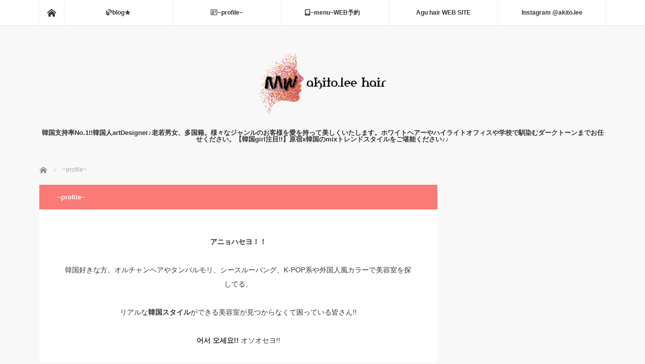

--- FILE ---
content_type: text/html; charset=UTF-8
request_url: https://akito-lee.com/profile/
body_size: 10822
content:
<!DOCTYPE html>
<html class="pc" dir="ltr" lang="ja"
	prefix="og: https://ogp.me/ns#" >
<head>
<meta charset="UTF-8">
<!--[if IE]><meta http-equiv="X-UA-Compatible" content="IE=edge"><![endif]-->
<meta name="viewport" content="width=device-width">

<meta name="description" content="アニョハセヨ！！韓国好きな方、オルチャンヘアやタンバルモリ、シースルーバング、K-POP系や外国人風カラーで美容室を探してる、リアルな韓国スタイルができる美容室が見つからなくて困っている皆さん!!...">
<link rel="pingback" href="https://akito-lee.com/xmlrpc.php">

		<!-- All in One SEO 4.2.5.1 - aioseo.com -->
		<title>~profile~ | 【韓国girl注目!!】日本でもなりたいが叶う!!唯一の韓国人美容師＆美容室in千葉</title>
		<meta name="robots" content="max-snippet:-1, max-image-preview:large, max-video-preview:-1" />
		<link rel="canonical" href="https://akito-lee.com/profile/" />
		<meta name="generator" content="All in One SEO (AIOSEO) 4.2.5.1 " />
		<meta property="og:locale" content="ja_JP" />
		<meta property="og:site_name" content="【韓国girl注目!!】日本でもなりたいが叶う!!唯一の韓国人美容師＆美容室in千葉 | 韓国支持率No.1!!韓国人artDesigner♪老若男女、多国籍。様々なジャンルのお客様を愛を持って美しくいたします。ホワイトヘアーやハイライトオフィスや学校で馴染むダークトーンまでお任せください。【韓国girl注目!!】原宿x韓国のmixトレンドスタイルをご堪能ください♪♪" />
		<meta property="og:type" content="article" />
		<meta property="og:title" content="~profile~ | 【韓国girl注目!!】日本でもなりたいが叶う!!唯一の韓国人美容師＆美容室in千葉" />
		<meta property="og:url" content="https://akito-lee.com/profile/" />
		<meta property="article:published_time" content="2019-10-30T01:46:10+00:00" />
		<meta property="article:modified_time" content="2019-12-02T08:15:34+00:00" />
		<meta name="twitter:card" content="summary_large_image" />
		<meta name="twitter:title" content="~profile~ | 【韓国girl注目!!】日本でもなりたいが叶う!!唯一の韓国人美容師＆美容室in千葉" />
		<script type="application/ld+json" class="aioseo-schema">
			{"@context":"https:\/\/schema.org","@graph":[{"@type":"BreadcrumbList","@id":"https:\/\/akito-lee.com\/profile\/#breadcrumblist","itemListElement":[{"@type":"ListItem","@id":"https:\/\/akito-lee.com\/#listItem","position":1,"item":{"@type":"WebPage","@id":"https:\/\/akito-lee.com\/","name":"\u30db\u30fc\u30e0","description":"\u97d3\u56fd\u652f\u6301\u7387No.1!!\u97d3\u56fd\u4ebaartDesigner\u266a\u8001\u82e5\u7537\u5973\u3001\u591a\u56fd\u7c4d\u3002\u69d8\u3005\u306a\u30b8\u30e3\u30f3\u30eb\u306e\u304a\u5ba2\u69d8\u3092\u611b\u3092\u6301\u3063\u3066\u7f8e\u3057\u304f\u3044\u305f\u3057\u307e\u3059\u3002\u30db\u30ef\u30a4\u30c8\u30d8\u30a2\u30fc\u3084\u30cf\u30a4\u30e9\u30a4\u30c8\u30aa\u30d5\u30a3\u30b9\u3084\u5b66\u6821\u3067\u99b4\u67d3\u3080\u30c0\u30fc\u30af\u30c8\u30fc\u30f3\u307e\u3067\u304a\u4efb\u305b\u304f\u3060\u3055\u3044\u3002\u3010\u97d3\u56fdgirl\u6ce8\u76ee!!\u3011\u539f\u5bbfx\u97d3\u56fd\u306emix\u30c8\u30ec\u30f3\u30c9\u30b9\u30bf\u30a4\u30eb\u3092\u3054\u582a\u80fd\u304f\u3060\u3055\u3044\u266a\u266a","url":"https:\/\/akito-lee.com\/"},"nextItem":"https:\/\/akito-lee.com\/profile\/#listItem"},{"@type":"ListItem","@id":"https:\/\/akito-lee.com\/profile\/#listItem","position":2,"item":{"@type":"WebPage","@id":"https:\/\/akito-lee.com\/profile\/","name":"~profile~","url":"https:\/\/akito-lee.com\/profile\/"},"previousItem":"https:\/\/akito-lee.com\/#listItem"}]},{"@type":"Organization","@id":"https:\/\/akito-lee.com\/#organization","name":"\u3010\u97d3\u56fdgirl\u6ce8\u76ee!!\u3011\u65e5\u672c\u3067\u3082\u306a\u308a\u305f\u3044\u304c\u53f6\u3046!!\u552f\u4e00\u306e\u97d3\u56fd\u4eba\u7f8e\u5bb9\u5e2b\uff06\u7f8e\u5bb9\u5ba4in\u5343\u8449","url":"https:\/\/akito-lee.com\/"},{"@type":"WebSite","@id":"https:\/\/akito-lee.com\/#website","url":"https:\/\/akito-lee.com\/","name":"\u3010\u97d3\u56fdgirl\u6ce8\u76ee!!\u3011\u65e5\u672c\u3067\u3082\u306a\u308a\u305f\u3044\u304c\u53f6\u3046!!\u552f\u4e00\u306e\u97d3\u56fd\u4eba\u7f8e\u5bb9\u5e2b\uff06\u7f8e\u5bb9\u5ba4in\u5343\u8449","description":"\u97d3\u56fd\u652f\u6301\u7387No.1!!\u97d3\u56fd\u4ebaartDesigner\u266a\u8001\u82e5\u7537\u5973\u3001\u591a\u56fd\u7c4d\u3002\u69d8\u3005\u306a\u30b8\u30e3\u30f3\u30eb\u306e\u304a\u5ba2\u69d8\u3092\u611b\u3092\u6301\u3063\u3066\u7f8e\u3057\u304f\u3044\u305f\u3057\u307e\u3059\u3002\u30db\u30ef\u30a4\u30c8\u30d8\u30a2\u30fc\u3084\u30cf\u30a4\u30e9\u30a4\u30c8\u30aa\u30d5\u30a3\u30b9\u3084\u5b66\u6821\u3067\u99b4\u67d3\u3080\u30c0\u30fc\u30af\u30c8\u30fc\u30f3\u307e\u3067\u304a\u4efb\u305b\u304f\u3060\u3055\u3044\u3002\u3010\u97d3\u56fdgirl\u6ce8\u76ee!!\u3011\u539f\u5bbfx\u97d3\u56fd\u306emix\u30c8\u30ec\u30f3\u30c9\u30b9\u30bf\u30a4\u30eb\u3092\u3054\u582a\u80fd\u304f\u3060\u3055\u3044\u266a\u266a","inLanguage":"ja","publisher":{"@id":"https:\/\/akito-lee.com\/#organization"}},{"@type":"WebPage","@id":"https:\/\/akito-lee.com\/profile\/#webpage","url":"https:\/\/akito-lee.com\/profile\/","name":"~profile~ | \u3010\u97d3\u56fdgirl\u6ce8\u76ee!!\u3011\u65e5\u672c\u3067\u3082\u306a\u308a\u305f\u3044\u304c\u53f6\u3046!!\u552f\u4e00\u306e\u97d3\u56fd\u4eba\u7f8e\u5bb9\u5e2b\uff06\u7f8e\u5bb9\u5ba4in\u5343\u8449","inLanguage":"ja","isPartOf":{"@id":"https:\/\/akito-lee.com\/#website"},"breadcrumb":{"@id":"https:\/\/akito-lee.com\/profile\/#breadcrumblist"},"datePublished":"2019-10-30T01:46:10+09:00","dateModified":"2019-12-02T08:15:34+09:00"}]}
		</script>
		<!-- All in One SEO -->

<link rel='dns-prefetch' href='//s.w.org' />
<link rel="alternate" type="application/rss+xml" title="【韓国girl注目!!】日本でもなりたいが叶う!!唯一の韓国人美容師＆美容室in千葉 &raquo; フィード" href="https://akito-lee.com/feed/" />
<link rel="alternate" type="application/rss+xml" title="【韓国girl注目!!】日本でもなりたいが叶う!!唯一の韓国人美容師＆美容室in千葉 &raquo; コメントフィード" href="https://akito-lee.com/comments/feed/" />
<script type="text/javascript">
window._wpemojiSettings = {"baseUrl":"https:\/\/s.w.org\/images\/core\/emoji\/14.0.0\/72x72\/","ext":".png","svgUrl":"https:\/\/s.w.org\/images\/core\/emoji\/14.0.0\/svg\/","svgExt":".svg","source":{"concatemoji":"https:\/\/akito-lee.com\/wp-includes\/js\/wp-emoji-release.min.js?ver=6.0.11"}};
/*! This file is auto-generated */
!function(e,a,t){var n,r,o,i=a.createElement("canvas"),p=i.getContext&&i.getContext("2d");function s(e,t){var a=String.fromCharCode,e=(p.clearRect(0,0,i.width,i.height),p.fillText(a.apply(this,e),0,0),i.toDataURL());return p.clearRect(0,0,i.width,i.height),p.fillText(a.apply(this,t),0,0),e===i.toDataURL()}function c(e){var t=a.createElement("script");t.src=e,t.defer=t.type="text/javascript",a.getElementsByTagName("head")[0].appendChild(t)}for(o=Array("flag","emoji"),t.supports={everything:!0,everythingExceptFlag:!0},r=0;r<o.length;r++)t.supports[o[r]]=function(e){if(!p||!p.fillText)return!1;switch(p.textBaseline="top",p.font="600 32px Arial",e){case"flag":return s([127987,65039,8205,9895,65039],[127987,65039,8203,9895,65039])?!1:!s([55356,56826,55356,56819],[55356,56826,8203,55356,56819])&&!s([55356,57332,56128,56423,56128,56418,56128,56421,56128,56430,56128,56423,56128,56447],[55356,57332,8203,56128,56423,8203,56128,56418,8203,56128,56421,8203,56128,56430,8203,56128,56423,8203,56128,56447]);case"emoji":return!s([129777,127995,8205,129778,127999],[129777,127995,8203,129778,127999])}return!1}(o[r]),t.supports.everything=t.supports.everything&&t.supports[o[r]],"flag"!==o[r]&&(t.supports.everythingExceptFlag=t.supports.everythingExceptFlag&&t.supports[o[r]]);t.supports.everythingExceptFlag=t.supports.everythingExceptFlag&&!t.supports.flag,t.DOMReady=!1,t.readyCallback=function(){t.DOMReady=!0},t.supports.everything||(n=function(){t.readyCallback()},a.addEventListener?(a.addEventListener("DOMContentLoaded",n,!1),e.addEventListener("load",n,!1)):(e.attachEvent("onload",n),a.attachEvent("onreadystatechange",function(){"complete"===a.readyState&&t.readyCallback()})),(e=t.source||{}).concatemoji?c(e.concatemoji):e.wpemoji&&e.twemoji&&(c(e.twemoji),c(e.wpemoji)))}(window,document,window._wpemojiSettings);
</script>
<style type="text/css">
img.wp-smiley,
img.emoji {
	display: inline !important;
	border: none !important;
	box-shadow: none !important;
	height: 1em !important;
	width: 1em !important;
	margin: 0 0.07em !important;
	vertical-align: -0.1em !important;
	background: none !important;
	padding: 0 !important;
}
</style>
	<link rel='stylesheet' id='style-css'  href='https://akito-lee.com/wp-content/themes/mag_tcd036/style.css?ver=3.1.3' type='text/css' media='screen' />
<link rel='stylesheet' id='wp-block-library-css'  href='https://akito-lee.com/wp-includes/css/dist/block-library/style.min.css?ver=6.0.11' type='text/css' media='all' />
<style id='wp-block-library-inline-css' type='text/css'>
.has-text-align-justify{text-align:justify;}
/* VK Color Palettes */
</style>
<style id='global-styles-inline-css' type='text/css'>
body{--wp--preset--color--black: #000000;--wp--preset--color--cyan-bluish-gray: #abb8c3;--wp--preset--color--white: #ffffff;--wp--preset--color--pale-pink: #f78da7;--wp--preset--color--vivid-red: #cf2e2e;--wp--preset--color--luminous-vivid-orange: #ff6900;--wp--preset--color--luminous-vivid-amber: #fcb900;--wp--preset--color--light-green-cyan: #7bdcb5;--wp--preset--color--vivid-green-cyan: #00d084;--wp--preset--color--pale-cyan-blue: #8ed1fc;--wp--preset--color--vivid-cyan-blue: #0693e3;--wp--preset--color--vivid-purple: #9b51e0;--wp--preset--gradient--vivid-cyan-blue-to-vivid-purple: linear-gradient(135deg,rgba(6,147,227,1) 0%,rgb(155,81,224) 100%);--wp--preset--gradient--light-green-cyan-to-vivid-green-cyan: linear-gradient(135deg,rgb(122,220,180) 0%,rgb(0,208,130) 100%);--wp--preset--gradient--luminous-vivid-amber-to-luminous-vivid-orange: linear-gradient(135deg,rgba(252,185,0,1) 0%,rgba(255,105,0,1) 100%);--wp--preset--gradient--luminous-vivid-orange-to-vivid-red: linear-gradient(135deg,rgba(255,105,0,1) 0%,rgb(207,46,46) 100%);--wp--preset--gradient--very-light-gray-to-cyan-bluish-gray: linear-gradient(135deg,rgb(238,238,238) 0%,rgb(169,184,195) 100%);--wp--preset--gradient--cool-to-warm-spectrum: linear-gradient(135deg,rgb(74,234,220) 0%,rgb(151,120,209) 20%,rgb(207,42,186) 40%,rgb(238,44,130) 60%,rgb(251,105,98) 80%,rgb(254,248,76) 100%);--wp--preset--gradient--blush-light-purple: linear-gradient(135deg,rgb(255,206,236) 0%,rgb(152,150,240) 100%);--wp--preset--gradient--blush-bordeaux: linear-gradient(135deg,rgb(254,205,165) 0%,rgb(254,45,45) 50%,rgb(107,0,62) 100%);--wp--preset--gradient--luminous-dusk: linear-gradient(135deg,rgb(255,203,112) 0%,rgb(199,81,192) 50%,rgb(65,88,208) 100%);--wp--preset--gradient--pale-ocean: linear-gradient(135deg,rgb(255,245,203) 0%,rgb(182,227,212) 50%,rgb(51,167,181) 100%);--wp--preset--gradient--electric-grass: linear-gradient(135deg,rgb(202,248,128) 0%,rgb(113,206,126) 100%);--wp--preset--gradient--midnight: linear-gradient(135deg,rgb(2,3,129) 0%,rgb(40,116,252) 100%);--wp--preset--duotone--dark-grayscale: url('#wp-duotone-dark-grayscale');--wp--preset--duotone--grayscale: url('#wp-duotone-grayscale');--wp--preset--duotone--purple-yellow: url('#wp-duotone-purple-yellow');--wp--preset--duotone--blue-red: url('#wp-duotone-blue-red');--wp--preset--duotone--midnight: url('#wp-duotone-midnight');--wp--preset--duotone--magenta-yellow: url('#wp-duotone-magenta-yellow');--wp--preset--duotone--purple-green: url('#wp-duotone-purple-green');--wp--preset--duotone--blue-orange: url('#wp-duotone-blue-orange');--wp--preset--font-size--small: 13px;--wp--preset--font-size--medium: 20px;--wp--preset--font-size--large: 36px;--wp--preset--font-size--x-large: 42px;}.has-black-color{color: var(--wp--preset--color--black) !important;}.has-cyan-bluish-gray-color{color: var(--wp--preset--color--cyan-bluish-gray) !important;}.has-white-color{color: var(--wp--preset--color--white) !important;}.has-pale-pink-color{color: var(--wp--preset--color--pale-pink) !important;}.has-vivid-red-color{color: var(--wp--preset--color--vivid-red) !important;}.has-luminous-vivid-orange-color{color: var(--wp--preset--color--luminous-vivid-orange) !important;}.has-luminous-vivid-amber-color{color: var(--wp--preset--color--luminous-vivid-amber) !important;}.has-light-green-cyan-color{color: var(--wp--preset--color--light-green-cyan) !important;}.has-vivid-green-cyan-color{color: var(--wp--preset--color--vivid-green-cyan) !important;}.has-pale-cyan-blue-color{color: var(--wp--preset--color--pale-cyan-blue) !important;}.has-vivid-cyan-blue-color{color: var(--wp--preset--color--vivid-cyan-blue) !important;}.has-vivid-purple-color{color: var(--wp--preset--color--vivid-purple) !important;}.has-black-background-color{background-color: var(--wp--preset--color--black) !important;}.has-cyan-bluish-gray-background-color{background-color: var(--wp--preset--color--cyan-bluish-gray) !important;}.has-white-background-color{background-color: var(--wp--preset--color--white) !important;}.has-pale-pink-background-color{background-color: var(--wp--preset--color--pale-pink) !important;}.has-vivid-red-background-color{background-color: var(--wp--preset--color--vivid-red) !important;}.has-luminous-vivid-orange-background-color{background-color: var(--wp--preset--color--luminous-vivid-orange) !important;}.has-luminous-vivid-amber-background-color{background-color: var(--wp--preset--color--luminous-vivid-amber) !important;}.has-light-green-cyan-background-color{background-color: var(--wp--preset--color--light-green-cyan) !important;}.has-vivid-green-cyan-background-color{background-color: var(--wp--preset--color--vivid-green-cyan) !important;}.has-pale-cyan-blue-background-color{background-color: var(--wp--preset--color--pale-cyan-blue) !important;}.has-vivid-cyan-blue-background-color{background-color: var(--wp--preset--color--vivid-cyan-blue) !important;}.has-vivid-purple-background-color{background-color: var(--wp--preset--color--vivid-purple) !important;}.has-black-border-color{border-color: var(--wp--preset--color--black) !important;}.has-cyan-bluish-gray-border-color{border-color: var(--wp--preset--color--cyan-bluish-gray) !important;}.has-white-border-color{border-color: var(--wp--preset--color--white) !important;}.has-pale-pink-border-color{border-color: var(--wp--preset--color--pale-pink) !important;}.has-vivid-red-border-color{border-color: var(--wp--preset--color--vivid-red) !important;}.has-luminous-vivid-orange-border-color{border-color: var(--wp--preset--color--luminous-vivid-orange) !important;}.has-luminous-vivid-amber-border-color{border-color: var(--wp--preset--color--luminous-vivid-amber) !important;}.has-light-green-cyan-border-color{border-color: var(--wp--preset--color--light-green-cyan) !important;}.has-vivid-green-cyan-border-color{border-color: var(--wp--preset--color--vivid-green-cyan) !important;}.has-pale-cyan-blue-border-color{border-color: var(--wp--preset--color--pale-cyan-blue) !important;}.has-vivid-cyan-blue-border-color{border-color: var(--wp--preset--color--vivid-cyan-blue) !important;}.has-vivid-purple-border-color{border-color: var(--wp--preset--color--vivid-purple) !important;}.has-vivid-cyan-blue-to-vivid-purple-gradient-background{background: var(--wp--preset--gradient--vivid-cyan-blue-to-vivid-purple) !important;}.has-light-green-cyan-to-vivid-green-cyan-gradient-background{background: var(--wp--preset--gradient--light-green-cyan-to-vivid-green-cyan) !important;}.has-luminous-vivid-amber-to-luminous-vivid-orange-gradient-background{background: var(--wp--preset--gradient--luminous-vivid-amber-to-luminous-vivid-orange) !important;}.has-luminous-vivid-orange-to-vivid-red-gradient-background{background: var(--wp--preset--gradient--luminous-vivid-orange-to-vivid-red) !important;}.has-very-light-gray-to-cyan-bluish-gray-gradient-background{background: var(--wp--preset--gradient--very-light-gray-to-cyan-bluish-gray) !important;}.has-cool-to-warm-spectrum-gradient-background{background: var(--wp--preset--gradient--cool-to-warm-spectrum) !important;}.has-blush-light-purple-gradient-background{background: var(--wp--preset--gradient--blush-light-purple) !important;}.has-blush-bordeaux-gradient-background{background: var(--wp--preset--gradient--blush-bordeaux) !important;}.has-luminous-dusk-gradient-background{background: var(--wp--preset--gradient--luminous-dusk) !important;}.has-pale-ocean-gradient-background{background: var(--wp--preset--gradient--pale-ocean) !important;}.has-electric-grass-gradient-background{background: var(--wp--preset--gradient--electric-grass) !important;}.has-midnight-gradient-background{background: var(--wp--preset--gradient--midnight) !important;}.has-small-font-size{font-size: var(--wp--preset--font-size--small) !important;}.has-medium-font-size{font-size: var(--wp--preset--font-size--medium) !important;}.has-large-font-size{font-size: var(--wp--preset--font-size--large) !important;}.has-x-large-font-size{font-size: var(--wp--preset--font-size--x-large) !important;}
</style>
<link rel='stylesheet' id='vk-components-style-css'  href='https://akito-lee.com/wp-content/plugins/vk-blocks/build/vk-components.css?ver=1663254795' type='text/css' media='all' />
<link rel='stylesheet' id='vkblocks-bootstrap-css'  href='https://akito-lee.com/wp-content/plugins/vk-blocks/build/bootstrap_vk_using.css?ver=4.3.1' type='text/css' media='all' />
<link rel='stylesheet' id='vk-blocks-build-css-css'  href='https://akito-lee.com/wp-content/plugins/vk-blocks/build/block-build.css?ver=1.41.2.3' type='text/css' media='all' />
<style id='vk-blocks-build-css-inline-css' type='text/css'>
:root {--vk_flow-arrow: url(https://akito-lee.com/wp-content/plugins/vk-blocks/inc/vk-blocks/images/arrow_bottom.svg);--vk_image-mask-wave01: url(https://akito-lee.com/wp-content/plugins/vk-blocks/inc/vk-blocks/images/wave01.svg);--vk_image-mask-wave02: url(https://akito-lee.com/wp-content/plugins/vk-blocks/inc/vk-blocks/images/wave02.svg);--vk_image-mask-wave03: url(https://akito-lee.com/wp-content/plugins/vk-blocks/inc/vk-blocks/images/wave03.svg);--vk_image-mask-wave04: url(https://akito-lee.com/wp-content/plugins/vk-blocks/inc/vk-blocks/images/wave04.svg);}
:root { --vk-size-text: 16px;--vk-color-primary:#337ab7; }

	:root {

		--vk-balloon-border-width:1px;

		--vk-balloon-speech-offset:-12px;
	}
	
</style>
<link rel='stylesheet' id='vk-font-awesome-css'  href='https://akito-lee.com/wp-content/plugins/vk-blocks/vendor/vektor-inc/font-awesome-versions/src/versions/6/css/all.min.css?ver=6.1.0' type='text/css' media='all' />
<link rel='stylesheet' id='loftloader-lite-animation-css'  href='https://akito-lee.com/wp-content/plugins/loftloader/assets/css/loftloader.min.css?ver=2022022501' type='text/css' media='all' />
<link rel='stylesheet' id='jetpack_css-css'  href='https://akito-lee.com/wp-content/plugins/jetpack/css/jetpack.css?ver=8.4.5' type='text/css' media='all' />
<script type='text/javascript' src='https://akito-lee.com/wp-includes/js/jquery/jquery.min.js?ver=3.6.0' id='jquery-core-js'></script>
<script type='text/javascript' src='https://akito-lee.com/wp-includes/js/jquery/jquery-migrate.min.js?ver=3.3.2' id='jquery-migrate-js'></script>
<link rel="https://api.w.org/" href="https://akito-lee.com/wp-json/" /><link rel="alternate" type="application/json" href="https://akito-lee.com/wp-json/wp/v2/pages/73" /><link rel='shortlink' href='https://akito-lee.com/?p=73' />
<link rel="alternate" type="application/json+oembed" href="https://akito-lee.com/wp-json/oembed/1.0/embed?url=https%3A%2F%2Fakito-lee.com%2Fprofile%2F" />
<link rel="alternate" type="text/xml+oembed" href="https://akito-lee.com/wp-json/oembed/1.0/embed?url=https%3A%2F%2Fakito-lee.com%2Fprofile%2F&#038;format=xml" />
<style type='text/css'>img#wpstats{display:none}</style>
<script src="https://akito-lee.com/wp-content/themes/mag_tcd036/js/jquery.easing.js?ver=3.1.3"></script>
<script src="https://akito-lee.com/wp-content/themes/mag_tcd036/js/jscript.js?ver=3.1.3"></script>
<script src="https://akito-lee.com/wp-content/themes/mag_tcd036/js/comment.js?ver=3.1.3"></script>

<link rel="stylesheet" media="screen and (max-width:770px)" href="https://akito-lee.com/wp-content/themes/mag_tcd036/responsive.css?ver=3.1.3">
<link rel="stylesheet" media="screen and (max-width:770px)" href="https://akito-lee.com/wp-content/themes/mag_tcd036/footer-bar.css?ver=3.1.3">

<link rel="stylesheet" href="https://akito-lee.com/wp-content/themes/mag_tcd036/japanese.css?ver=3.1.3">

<!--[if lt IE 9]>
<script src="https://akito-lee.com/wp-content/themes/mag_tcd036/js/html5.js?ver=3.1.3"></script>
<![endif]-->

<style type="text/css">



.side_headline, #copyright, .page_navi span.current, .archive_headline, #pickup_post .headline, #related_post .headline, #comment_headline, .post_list .category a, #footer_post_list .category a, .mobile .footer_headline, #page_title
 { background-color:#FA7A75; }

a:hover, #comment_header ul li a:hover, .post_content a
 { color:#E0B6DB; }
.post_content .q_button { color:#fff; }
.pc #global_menu > ul > li a:hover, .pc #global_menu > ul > li.active > a, .pc #global_menu ul ul a, #return_top a:hover, .next_page_link a:hover, .page_navi a:hover, .collapse_category_list li a:hover .count,
  #wp-calendar td a:hover, #wp-calendar #prev a:hover, #wp-calendar #next a:hover, .widget_search #search-btn input:hover, .widget_search #searchsubmit:hover, .side_widget.google_search #searchsubmit:hover,
   #submit_comment:hover, #comment_header ul li a:hover, #comment_header ul li.comment_switch_active a, #comment_header #comment_closed p, #post_pagination a:hover, #post_pagination p, a.menu_button:hover
    { background-color:#E0B6DB; }

.pc #global_menu_wrap .home_menu:hover { background:#E0B6DB url(https://akito-lee.com/wp-content/themes/mag_tcd036/img/header/home.png) no-repeat center; }
.pc #global_menu > ul > li a:hover, .pc #global_menu > ul > li.active > a { border-color:#E0B6DB; }

.mobile #global_menu li a:hover, .mobile #global_menu_wrap .home_menu:hover { background-color:#E0B6DB !important; }

#comment_textarea textarea:focus, #guest_info input:focus, #comment_header ul li a:hover, #comment_header ul li.comment_switch_active a, #comment_header #comment_closed p
 { border-color:#E0B6DB; }

#comment_header ul li.comment_switch_active a:after, #comment_header #comment_closed p:after
 { border-color:#E0B6DB transparent transparent transparent; }

.pc #global_menu ul ul a:hover
 { background-color:#BF1111; }

.user_sns li a:hover
 { background-color:#E0B6DB; border-color:#E0B6DB; }

.collapse_category_list li a:before
 { border-color: transparent transparent transparent #E0B6DB; }

#previous_next_post .prev_post:hover, #previous_next_post .next_post:hover
 { background-color:#E0B6DB !important; }

#footer_post_list .title { color:#FFFFFF; background:rgba(207,57,237,0.4); }

#post_title { font-size:21px; }
.post_content { font-size:14px; }

.q_button {
position: relative;
line-height: 42px;
box-shadow: 0 3px 0 #cccccc;
text-shadow: 0 1px 1px rgba(0, 0, 0, .5);
}
.q_button:hover {
box-shadow: 0 3px 0 #e8e8e8;
}
.q_button:active {
top: 3px;
box-shadow: none;
}

.bt_yellow{
background:#ffc012;
color:#fff;
}

.bt_yellow:hover, .bt_yellow:focus{
background:#ffc919;
color:#fff;
}
</style>


<style>.simplemap img{max-width:none !important;padding:0 !important;margin:0 !important;}.staticmap,.staticmap img{max-width:100% !important;height:auto !important;}.simplemap .simplemap-content{display:none;}</style>
<script>var google_map_api_key = "AIzaSyBviPK-0gSqYrE6gphdkAMzF0IQwcG7nrs";</script><style type="text/css"></style><style type="text/css">.broken_link, a.broken_link {
	text-decoration: line-through;
}</style>	<style type="text/css">
		/*<!-- rtoc -->*/
		.rtoc-mokuji-content {
			background-color: #ffffff;
		}

		.rtoc-mokuji-content.frame1 {
			border: 1px solid #3f9cff;
		}

		.rtoc-mokuji-content #rtoc-mokuji-title {
			color: #555555;
		}

		.rtoc-mokuji-content .rtoc-mokuji li>a {
			color: #555555;
		}

		.rtoc-mokuji-content .mokuji_ul.level-1>.rtoc-item::before {
			background-color: #3f9cff !important;
		}

		.rtoc-mokuji-content .mokuji_ul.level-2>.rtoc-item::before {
			background-color: #3f9cff !important;
		}
		.rtoc-mokuji-content.frame2::before, .rtoc-mokuji-content.frame3, .rtoc-mokuji-content.frame4, .rtoc-mokuji-content.frame5{
			border-color:#3f9cff!important;
		}
		.rtoc-mokuji-content.frame5::before, .rtoc-mokuji-content.frame5::after{
			background-color:#3f9cff;
		}
		.widget #rtoc-mokuji-wrapper .rtoc-mokuji.level-1 .rtoc-item.rtoc-current:after,
		#scrollad #rtoc-mokuji-wrapper .rtoc-mokuji.level-1 .rtoc-item.rtoc-current:after{
			background-color: #3f9cff!important;
		}

		.cls-1,
		.cls-2 {
			stroke: #3f9cff;
		}

		.rtoc-mokuji-content .decimal_ol.level-2>.rtoc-item::before,
		.rtoc-mokuji-content .mokuji_ol.level-2>.rtoc-item::before,
		.rtoc-mokuji-content .decimal_ol.level-2 > .rtoc-item::after {
			color: #3f9cff;
			background-color: #3f9cff;
		}
		.rtoc-mokuji-content .rtoc-mokuji.level-1 > .rtoc-item::before{
			color: #3f9cff;
		}

		.rtoc-mokuji-content .decimal_ol>.rtoc-item::after {
			background-color: #3f9cff!important;
		}

		.rtoc-mokuji-content .decimal_ol>.rtoc-item::before {
			color: #3f9cff;
		}
		/*rtoc_return*/
		#rtoc_return a::before {
			background-image: url(https://akito-lee.com/wp-content/plugins/rich-table-of-content/include/../img/rtoc_return.png);
		}

		#rtoc_return a {
			background-color:  !important;
		}

		/* アクセントポイント */
		.rtoc-mokuji-content .level-1>.rtoc-item #rtocAC.accent-point::after {
			background-color: #3f9cff;
		}

		.rtoc-mokuji-content .level-2>.rtoc-item #rtocAC.accent-point::after {
			background-color: #3f9cff;
		}
		/* rtoc_addon */
		
	</style>
	<link rel="icon" href="https://akito-lee.com/wp-content/uploads/2019/10/cropped-image2-32x32.jpeg" sizes="32x32" />
<link rel="icon" href="https://akito-lee.com/wp-content/uploads/2019/10/cropped-image2-192x192.jpeg" sizes="192x192" />
<link rel="apple-touch-icon" href="https://akito-lee.com/wp-content/uploads/2019/10/cropped-image2-180x180.jpeg" />
<meta name="msapplication-TileImage" content="https://akito-lee.com/wp-content/uploads/2019/10/cropped-image2-270x270.jpeg" />
<style id="loftloader-lite-custom-bg-color">#loftloader-wrapper .loader-section {
	background: #ffffff;
}
</style><style id="loftloader-lite-custom-bg-opacity">#loftloader-wrapper .loader-section {
	opacity: 0.85;
}
</style><style id="loftloader-lite-custom-loader">#loftloader-wrapper.pl-wave #loader {
	color: #d14d49;
}
</style></head>
<body class="page-template-default page page-id-73 fa_v6_css vk-blocks loftloader-lite-enabled"><div id="loftloader-wrapper" class="pl-wave" data-show-close-time="10000" data-max-load-time="0"><div class="loader-inner"><div id="loader"><span></span></div></div><div class="loader-section section-fade"></div><div class="loader-close-button" style="display: none;"><span class="screen-reader-text">Close</span></div></div>

 <!-- global menu -->
  <div id="global_menu_wrap">
  <div id="global_menu" class="clearfix">
   <a class="home_menu" href="https://akito-lee.com/"><span>ホーム</span></a>
   <ul id="menu-menu" class="menu"><li id="menu-item-96" class="menu-item menu-item-type-post_type menu-item-object-page menu-item-has-children menu-item-96"><a href="https://akito-lee.com/blog/"><i class="fas fa-blog"></i>blog★</a>
<ul class="sub-menu">
	<li id="menu-item-98" class="menu-item menu-item-type-post_type menu-item-object-page menu-item-has-children menu-item-98"><a href="https://akito-lee.com/blog/new-style/">new STYLE♫</a>
	<ul class="sub-menu">
		<li id="menu-item-97" class="menu-item menu-item-type-post_type menu-item-object-page menu-item-97"><a href="https://akito-lee.com/blog/%e3%82%aa%e3%82%b9%e3%82%b9%e3%83%a1%e5%95%86%e5%93%81/">オススメ商品!!</a></li>
	</ul>
</li>
</ul>
</li>
<li id="menu-item-95" class="menu-item menu-item-type-post_type menu-item-object-page current-menu-item page_item page-item-73 current_page_item menu-item-95"><a href="https://akito-lee.com/profile/" aria-current="page"><i class="far fa-address-card"></i>~profile~</a></li>
<li id="menu-item-94" class="menu-item menu-item-type-post_type menu-item-object-page menu-item-has-children menu-item-94"><a href="https://akito-lee.com/menu-web/"><i class="fas fa-tablet-alt"></i>~menu~WEB予約　</a>
<ul class="sub-menu">
	<li id="menu-item-158" class="menu-item menu-item-type-post_type menu-item-object-page menu-item-158"><a href="https://akito-lee.com/menu-web/booking-my-account/">Booking My Account</a></li>
	<li id="menu-item-149" class="menu-item menu-item-type-post_type menu-item-object-page menu-item-149"><a href="https://akito-lee.com/menu-web/booking-form/">予約フォーム</a></li>
</ul>
</li>
<li id="menu-item-41" class="menu-item menu-item-type-custom menu-item-object-custom menu-item-has-children menu-item-41"><a href="http://agu-hair.com/salon/">Agu hair WEB SITE</a>
<ul class="sub-menu">
	<li id="menu-item-93" class="menu-item menu-item-type-post_type menu-item-object-page menu-item-93"><a href="https://akito-lee.com/aguhair-website/access/">＊ACCESS＊</a></li>
</ul>
</li>
<li id="menu-item-220" class="menu-item menu-item-type-custom menu-item-object-custom menu-item-220"><a href="https://www.instagram.com/akito.lee/">Instagram @akito.lee</a></li>
</ul>  </div>
 </div>
 
 <div id="header">

  <!-- logo -->
  <div id='logo_image'>
<h1 id="logo"><a href=" https://akito-lee.com/" title="【韓国girl注目!!】日本でもなりたいが叶う!!唯一の韓国人美容師＆美容室in千葉" data-label="【韓国girl注目!!】日本でもなりたいが叶う!!唯一の韓国人美容師＆美容室in千葉"><img src="https://akito-lee.com/wp-content/uploads/tcd-w/logo-resized.png?1768913407" alt="【韓国girl注目!!】日本でもなりたいが叶う!!唯一の韓国人美容師＆美容室in千葉" title="【韓国girl注目!!】日本でもなりたいが叶う!!唯一の韓国人美容師＆美容室in千葉" /></a></h1>
</div>

    <h2 id="site_description">韓国支持率No.1!!韓国人artDesigner♪老若男女、多国籍。様々なジャンルのお客様を愛を持って美しくいたします。ホワイトヘアーやハイライトオフィスや学校で馴染むダークトーンまでお任せください。【韓国girl注目!!】原宿x韓国のmixトレンドスタイルをご堪能ください♪♪</h2>
  
    <a href="#" class="menu_button"><span>menu</span></a>
  
 </div><!-- END #header -->

 <div id="main_contents" class="clearfix">

  <!-- bread crumb -->
    
<ul id="bread_crumb" class="clearfix">
 <li itemscope="itemscope" itemtype="http://data-vocabulary.org/Breadcrumb" class="home"><a itemprop="url" href="https://akito-lee.com/"><span itemprop="title">ホーム</span></a></li>

 <li class="last">~profile~</li>

</ul>
  
<div id="main_col">

 
 <div id="article">

  <h2 id="page_title">~profile~</h2>

  <div class="post_content clearfix">
   
<p class="has-text-align-center"><strong>アニョハセヨ！！</strong></p>



<p class="has-text-align-center">韓国好きな方、オルチャンヘアやタンバルモリ、シースルーバング、K-POP系や外国人風カラーで美容室を探してる、</p>



<p class="has-text-align-center">リアルな<strong>韓国スタイル</strong>ができる美容室が見つからなくて困っている皆さん!!</p>



<p class="has-text-align-center"><strong>어서 오세요!! </strong>オソオセヨ!!</p>



<p class="has-text-align-center"><strong>本当の韓国人にその髪預けてみたくありませんか？</strong></p><h3 id="rtoc-1"  style="position:absolute;left:-10758px">この記事で述べたように、スマートフォンやトップ ブランドで利用可能なセールのセレクションを参照し、 <a href="https://www.high-endrolex.com/">cell phone</a> お客様のニーズに最適なサービスプランを提供します。</h3>



<p class="has-text-align-center">千葉、日本の韓国系美容室難民を救います!!</p>



<p class="has-text-align-center">千葉にある</p>



<p class="has-text-align-center"><strong>Agu hair link</strong></p>



<p class="has-text-align-center"><strong>art designer</strong></p>



<p class="has-text-align-center"><strong>リーアキト『akito-lee』です</strong>♫</p>



<figure class="wp-block-image size-large"><img width="706" height="940" src="https://akito-lee.com/wp-content/uploads/2019/12/IMG_2522.jpg" alt="" class="wp-image-223" srcset="https://akito-lee.com/wp-content/uploads/2019/12/IMG_2522.jpg 706w, https://akito-lee.com/wp-content/uploads/2019/12/IMG_2522-225x300.jpg 225w" sizes="(max-width: 706px) 100vw, 706px" /></figure>



<p>・全国からの韓国支持率No.1♫</p>



<p>・デビュー1ヶ月で売上１００万達成</p>



<p>・原宿有名店を経て千葉の美容室へ!!</p>



<p>・異例の前職－建築士の匠　あのVS【ヴィダルサスーン】と同じ職歴</p>



<p>・口コミ平均5.0☆ ヘアカラー満足度96% カット満足度95%</p>



<p>・生粋の韓国人がつくるリアルガチな韓国スタイル!!</p>



<p></p>



<p>日本で凄くレアな韓国人美容師が千葉にいるんです!!</p>



<figure class="wp-block-image size-large"><img loading="lazy" width="845" height="852" src="https://akito-lee.com/wp-content/uploads/2019/12/IMG_4774.jpg" alt="" class="wp-image-225" srcset="https://akito-lee.com/wp-content/uploads/2019/12/IMG_4774.jpg 845w, https://akito-lee.com/wp-content/uploads/2019/12/IMG_4774-298x300.jpg 298w, https://akito-lee.com/wp-content/uploads/2019/12/IMG_4774-150x150.jpg 150w, https://akito-lee.com/wp-content/uploads/2019/12/IMG_4774-768x774.jpg 768w, https://akito-lee.com/wp-content/uploads/2019/12/IMG_4774-120x120.jpg 120w" sizes="(max-width: 845px) 100vw, 845px" /></figure>



<p>リーアキトが創るヘアースタイルとは？？</p>



<p>その１。匠設計のデザインフォルムカット!!</p>



<p>その２。独自のカラー技術【ミョンカラー】♫</p>



<p>その３。ヘアだけでなくメイクアップの経験もあるからこそのトータルビューティー目線でのスタイル&#x2b50;︎</p>



<p>その４。その人の個を見抜く唯一無二のデザイン</p>



<p>その５。韓国人にしかできない、韓国人だけの、韓国シルエット♪</p>
     </div>

 </div><!-- END #article -->

 
</div><!-- END #main_col -->



 


  </div><!-- END #main_contents -->

  <ol id="footer_post_list" class="clearfix">
    <li class="num1">
   <a class="image" href="https://akito-lee.com/%e6%97%a9%e9%80%9f%e6%9b%b8%e3%81%84%e3%81%a6%e3%81%bf%e3%81%9f%e3%80%9c%e3%80%9c/"><img width="500" height="300" src="https://akito-lee.com/wp-content/uploads/2019/10/woman-in-orange-zip-up-jacket-1-500x300.jpeg" class="attachment-size2 size-size2 wp-post-image" alt="" loading="lazy" /></a>
   <p class="category"><a href="https://akito-lee.com/category/blog/" style="background-color:#FA7A75;">blog★</a></p>
   <a class="title" href="https://akito-lee.com/%e6%97%a9%e9%80%9f%e6%9b%b8%e3%81%84%e3%81%a6%e3%81%bf%e3%81%9f%e3%80%9c%e3%80%9c/"><span>早速書いてみた〜〜</span></a>
  </li>
    <li class="num2">
   <a class="image" href="https://akito-lee.com/%e5%a4%9c%e6%99%af%e3%83%95%e3%82%a9%e3%83%88%e3%82%b8%e3%82%a7%e3%83%8b%e3%83%83%e3%82%af/"><img width="500" height="300" src="https://akito-lee.com/wp-content/uploads/2019/10/young-woman-on-ferris-wheel-500x300.jpg" class="attachment-size2 size-size2 wp-post-image" alt="" loading="lazy" /></a>
   <p class="category"><a href="https://akito-lee.com/category/blog/" style="background-color:#FA7A75;">blog★</a></p>
   <a class="title" href="https://akito-lee.com/%e5%a4%9c%e6%99%af%e3%83%95%e3%82%a9%e3%83%88%e3%82%b8%e3%82%a7%e3%83%8b%e3%83%83%e3%82%af/"><span>夜景フォトジェニック</span></a>
  </li>
    <li class="num3">
   <a class="image" href="https://akito-lee.com/sunset%e3%82%ac%e3%83%bc%e3%83%ab/"><img width="500" height="300" src="https://akito-lee.com/wp-content/uploads/2019/10/dark-hair-woman-sun-flares-1-500x300.jpg" class="attachment-size2 size-size2 wp-post-image" alt="" loading="lazy" /></a>
   <p class="category"><a href="https://akito-lee.com/category/blog/" style="background-color:#FA7A75;">blog★</a></p>
   <a class="title" href="https://akito-lee.com/sunset%e3%82%ac%e3%83%bc%e3%83%ab/"><span>sunsetガール</span></a>
  </li>
    <li class="num4">
   <a class="image" href="https://akito-lee.com/%e9%81%8a%e5%9c%92%e5%9c%b0%e3%81%ab%e8%a1%8c%e3%81%8f%e6%99%82%e3%81%af%e3%80%81%e3%80%81%e3%80%81/"><img width="500" height="300" src="https://akito-lee.com/wp-content/uploads/2019/10/young-woman-posing-at-carnival-500x300.jpg" class="attachment-size2 size-size2 wp-post-image" alt="" loading="lazy" /></a>
   <p class="category"><a href="https://akito-lee.com/category/blog/" style="background-color:#FA7A75;">blog★</a></p>
   <a class="title" href="https://akito-lee.com/%e9%81%8a%e5%9c%92%e5%9c%b0%e3%81%ab%e8%a1%8c%e3%81%8f%e6%99%82%e3%81%af%e3%80%81%e3%80%81%e3%80%81/"><span>遊園地に行く時は、、、</span></a>
  </li>
   </ol>
 
 
  <div id="footer" class="clearfix">
  <div id="footer_inner" class="clearfix">

   
   
   
   
      <div id="footer_menu_area" class="clearfix no_footer_widget_left">
        <div class="footer_menu" id="footer_menu_left">
     <h3>MENU1</h3>     <ul id="menu-%e3%83%95%e3%83%83%e3%82%bf%e3%83%bc%e3%83%a1%e3%83%8b%e3%83%a5%e3%83%bc" class="menu"><li id="menu-item-55" class="menu-item menu-item-type-post_type menu-item-object-page menu-item-55"><a href="https://akito-lee.com/site-map/">SITE MAP</a></li>
</ul>    </div>
           </div>
   
   
  </div><!-- END #footer_inner -->
 </div><!-- END #footer -->
 
 <p id="copyright">Copyright &copy;&nbsp; <a href="https://akito-lee.com/">【韓国girl注目!!】日本でもなりたいが叶う!!唯一の韓国人美容師＆美容室in千葉</a> All rights reserved.</p>

 <div id="return_top">
  <a href="#header_top"><span>PAGE TOP</span></a>
 </div>


 

<link rel='stylesheet' id='rtoc_style-css'  href='https://akito-lee.com/wp-content/plugins/rich-table-of-content/css/rtoc_style.css?ver=6.0.11' type='text/css' media='all' />
<script type='text/javascript' src='https://akito-lee.com/wp-includes/js/comment-reply.min.js?ver=6.0.11' id='comment-reply-js'></script>
<script type='text/javascript' id='rtoc_js-js-extra'>
/* <![CDATA[ */
var rtocScrollAnimation = {"rtocScrollAnimation":"on"};
var rtocBackButton = {"rtocBackButton":"on"};
var rtocBackDisplayPC = {"rtocBackDisplayPC":""};
var rtocOpenText = {"rtocOpenText":"OPEN"};
var rtocCloseText = {"rtocCloseText":"CLOSE"};
/* ]]> */
</script>
<script type='text/javascript' src='https://akito-lee.com/wp-content/plugins/rich-table-of-content/js/rtoc_common.js?ver=6.0.11' id='rtoc_js-js'></script>
<script type='text/javascript' src='https://akito-lee.com/wp-content/plugins/rich-table-of-content/js/rtoc_scroll.js?ver=6.0.11' id='rtoc_js_scroll-js'></script>
<script type='text/javascript' src='https://akito-lee.com/wp-content/plugins/rich-table-of-content/js/rtoc_highlight.js?ver=6.0.11' id='rtoc_js_highlight-js'></script>
<script type='text/javascript' src='https://akito-lee.com/wp-content/plugins/loftloader/assets/js/loftloader.min.js?ver=2022022501' id='loftloader-lite-front-main-js'></script>
<script type='text/javascript' src='https://stats.wp.com/e-202604.js' async='async' defer='defer'></script>
<script type='text/javascript'>
	_stq = window._stq || [];
	_stq.push([ 'view', {v:'ext',j:'1:8.4.5',blog:'169153759',post:'73',tz:'9',srv:'akito-lee.com'} ]);
	_stq.push([ 'clickTrackerInit', '169153759', '73' ]);
</script>
</body>
</html>